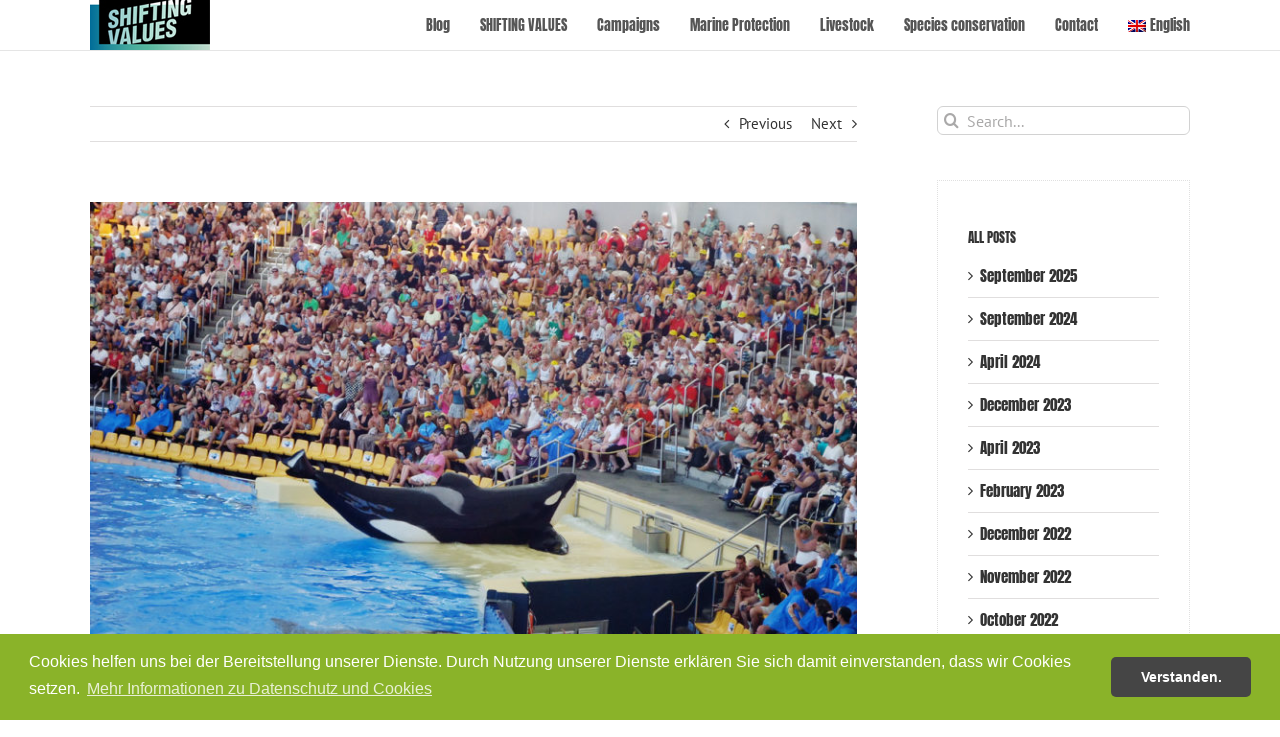

--- FILE ---
content_type: text/html; charset=UTF-8
request_url: https://shiftingvalues.com/2017/01/08/orca-tilikum-dead/?lang=en
body_size: 14708
content:
<!DOCTYPE html><html class="avada-html-layout-wide avada-html-header-position-top" lang="en-US" prefix="og: http://ogp.me/ns# fb: http://ogp.me/ns/fb#"><head><meta http-equiv="X-UA-Compatible" content="IE=edge" /><meta http-equiv="Content-Type" content="text/html; charset=utf-8"/><meta name="viewport" content="width=device-width, initial-scale=1" /><meta name='robots' content='index, follow, max-image-preview:large, max-snippet:-1, max-video-preview:-1' /><link rel="alternate" hreflang="de" href="https://shiftingvalues.com/2017/01/07/orca-tilikum-gestorben/" /><link rel="alternate" hreflang="en" href="https://shiftingvalues.com/2017/01/08/orca-tilikum-dead/?lang=en" /><title>Orca „Tilikum“ dead &#8226; SHIFTING VALUES</title><link rel="canonical" href="https://shiftingvalues.com/2017/01/08/orca-tilikum-dead/?lang=en" /><meta property="og:locale" content="en_US" /><meta property="og:type" content="article" /><meta property="og:title" content="Orca „Tilikum“ dead &#8226; SHIFTING VALUES" /><meta property="og:description" content="On Friday, January 6th, 2017, “Tilikum”, a male orca kept in captivity by SeaWorld, passed away. Over the years, he had been involved in three [&hellip;]" /><meta property="og:url" content="https://shiftingvalues.com/2017/01/08/orca-tilikum-dead/?lang=en" /><meta property="og:site_name" content="SHIFTING VALUES" /><meta property="article:publisher" content="https://www.facebook.com/ShiftingValues/" /><meta property="article:published_time" content="2017-01-08T11:29:27+00:00" /><meta property="article:modified_time" content="2018-04-15T10:31:05+00:00" /><meta property="og:image" content="https://shiftingvalues.com/wp-content/uploads/2018/03/BLACKFISH_3.jpg" /><meta property="og:image:width" content="1000" /><meta property="og:image:height" content="662" /><meta property="og:image:type" content="image/jpeg" /><meta name="author" content="web2133" /><meta name="twitter:card" content="summary_large_image" /><meta name="twitter:creator" content="@ShiftingValues" /><meta name="twitter:site" content="@ShiftingValues" /><meta name="twitter:label1" content="Written by" /><meta name="twitter:data1" content="web2133" /><meta name="twitter:label2" content="Est. reading time" /><meta name="twitter:data2" content="1 minute" /> <script type="application/ld+json" class="yoast-schema-graph">{"@context":"https://schema.org","@graph":[{"@type":"Article","@id":"https://shiftingvalues.com/2017/01/08/orca-tilikum-dead/?lang=en#article","isPartOf":{"@id":"https://shiftingvalues.com/2017/01/08/orca-tilikum-dead/?lang=en"},"author":{"name":"web2133","@id":"https://shiftingvalues.com/#/schema/person/6ca79cd7a9a86fd6406baac14290e2e3"},"headline":"Orca „Tilikum“ dead","datePublished":"2017-01-08T11:29:27+00:00","dateModified":"2018-04-15T10:31:05+00:00","mainEntityOfPage":{"@id":"https://shiftingvalues.com/2017/01/08/orca-tilikum-dead/?lang=en"},"wordCount":197,"commentCount":0,"publisher":{"@id":"https://shiftingvalues.com/#organization"},"image":{"@id":"https://shiftingvalues.com/2017/01/08/orca-tilikum-dead/?lang=en#primaryimage"},"thumbnailUrl":"https://shiftingvalues.com/wp-content/uploads/2018/03/BLACKFISH_3.jpg","inLanguage":"en-US","potentialAction":[{"@type":"CommentAction","name":"Comment","target":["https://shiftingvalues.com/2017/01/08/orca-tilikum-dead/?lang=en#respond"]}]},{"@type":"WebPage","@id":"https://shiftingvalues.com/2017/01/08/orca-tilikum-dead/?lang=en","url":"https://shiftingvalues.com/2017/01/08/orca-tilikum-dead/?lang=en","name":"Orca „Tilikum“ dead &#8226; SHIFTING VALUES","isPartOf":{"@id":"https://shiftingvalues.com/#website"},"primaryImageOfPage":{"@id":"https://shiftingvalues.com/2017/01/08/orca-tilikum-dead/?lang=en#primaryimage"},"image":{"@id":"https://shiftingvalues.com/2017/01/08/orca-tilikum-dead/?lang=en#primaryimage"},"thumbnailUrl":"https://shiftingvalues.com/wp-content/uploads/2018/03/BLACKFISH_3.jpg","datePublished":"2017-01-08T11:29:27+00:00","dateModified":"2018-04-15T10:31:05+00:00","breadcrumb":{"@id":"https://shiftingvalues.com/2017/01/08/orca-tilikum-dead/?lang=en#breadcrumb"},"inLanguage":"en-US","potentialAction":[{"@type":"ReadAction","target":["https://shiftingvalues.com/2017/01/08/orca-tilikum-dead/?lang=en"]}]},{"@type":"ImageObject","inLanguage":"en-US","@id":"https://shiftingvalues.com/2017/01/08/orca-tilikum-dead/?lang=en#primaryimage","url":"https://shiftingvalues.com/wp-content/uploads/2018/03/BLACKFISH_3.jpg","contentUrl":"https://shiftingvalues.com/wp-content/uploads/2018/03/BLACKFISH_3.jpg","width":1000,"height":662},{"@type":"BreadcrumbList","@id":"https://shiftingvalues.com/2017/01/08/orca-tilikum-dead/?lang=en#breadcrumb","itemListElement":[{"@type":"ListItem","position":1,"name":"Startseite","item":"https://shiftingvalues.com/?lang=en"},{"@type":"ListItem","position":2,"name":"Orca „Tilikum“ dead"}]},{"@type":"WebSite","@id":"https://shiftingvalues.com/#website","url":"https://shiftingvalues.com/","name":"SHIFTING VALUES","description":"Nicolas Entrup","publisher":{"@id":"https://shiftingvalues.com/#organization"},"potentialAction":[{"@type":"SearchAction","target":{"@type":"EntryPoint","urlTemplate":"https://shiftingvalues.com/?s={search_term_string}"},"query-input":{"@type":"PropertyValueSpecification","valueRequired":true,"valueName":"search_term_string"}}],"inLanguage":"en-US"},{"@type":"Organization","@id":"https://shiftingvalues.com/#organization","name":"Shifting Values e.U.","url":"https://shiftingvalues.com/","logo":{"@type":"ImageObject","inLanguage":"en-US","@id":"https://shiftingvalues.com/#/schema/logo/image/","url":"https://shiftingvalues.com/wp-content/uploads/2018/02/logo84.jpg","contentUrl":"https://shiftingvalues.com/wp-content/uploads/2018/02/logo84.jpg","width":202,"height":84,"caption":"Shifting Values e.U."},"image":{"@id":"https://shiftingvalues.com/#/schema/logo/image/"},"sameAs":["https://www.facebook.com/ShiftingValues/","https://x.com/ShiftingValues"]},{"@type":"Person","@id":"https://shiftingvalues.com/#/schema/person/6ca79cd7a9a86fd6406baac14290e2e3","name":"web2133"}]}</script> <link rel="alternate" type="application/rss+xml" title="SHIFTING VALUES &raquo; Feed" href="https://shiftingvalues.com/feed/?lang=en" /><link rel="alternate" type="application/rss+xml" title="SHIFTING VALUES &raquo; Comments Feed" href="https://shiftingvalues.com/comments/feed/?lang=en" /><link rel="alternate" type="application/rss+xml" title="SHIFTING VALUES &raquo; Orca „Tilikum“ dead Comments Feed" href="https://shiftingvalues.com/2017/01/08/orca-tilikum-dead/feed/?lang=en" /><link rel="alternate" title="oEmbed (JSON)" type="application/json+oembed" href="https://shiftingvalues.com/wp-json/oembed/1.0/embed?url=https%3A%2F%2Fshiftingvalues.com%2F2017%2F01%2F08%2Forca-tilikum-dead%2F%3Flang%3Den" /><link rel="alternate" title="oEmbed (XML)" type="text/xml+oembed" href="https://shiftingvalues.com/wp-json/oembed/1.0/embed?url=https%3A%2F%2Fshiftingvalues.com%2F2017%2F01%2F08%2Forca-tilikum-dead%2F%3Flang%3Den&#038;format=xml" /><meta property="og:title" content="Orca „Tilikum“ dead"/><meta property="og:type" content="article"/><meta property="og:url" content="https://shiftingvalues.com/2017/01/08/orca-tilikum-dead/?lang=en"/><meta property="og:site_name" content="SHIFTING VALUES"/><meta property="og:description" content="On Friday, January 6th, 2017, “Tilikum”, a male orca kept in captivity by SeaWorld, passed away. Over the years, he had been involved in three incidents that claimed human lives.  The cause of his death has not been established yet. Tilikum had been taken from the wild in Icelandic waters in 1983 and ever since –"/><meta property="og:image" content="https://shiftingvalues.com/wp-content/uploads/2018/03/BLACKFISH_3.jpg"/><style id='wp-img-auto-sizes-contain-inline-css' type='text/css'>img:is([sizes=auto i],[sizes^="auto," i]){contain-intrinsic-size:3000px 1500px}
/*# sourceURL=wp-img-auto-sizes-contain-inline-css */</style><style id='wp-emoji-styles-inline-css' type='text/css'>img.wp-smiley, img.emoji {
		display: inline !important;
		border: none !important;
		box-shadow: none !important;
		height: 1em !important;
		width: 1em !important;
		margin: 0 0.07em !important;
		vertical-align: -0.1em !important;
		background: none !important;
		padding: 0 !important;
	}
/*# sourceURL=wp-emoji-styles-inline-css */</style><style id='classic-theme-styles-inline-css' type='text/css'>/*! This file is auto-generated */
.wp-block-button__link{color:#fff;background-color:#32373c;border-radius:9999px;box-shadow:none;text-decoration:none;padding:calc(.667em + 2px) calc(1.333em + 2px);font-size:1.125em}.wp-block-file__button{background:#32373c;color:#fff;text-decoration:none}
/*# sourceURL=/wp-includes/css/classic-themes.min.css */</style><link rel='stylesheet' id='wpml-menu-item-0-css' href='https://shiftingvalues.com/wp-content/cache/autoptimize/css/autoptimize_single_622aff7c3e7445f19bbbeb6374341688.css?ver=1' type='text/css' media='all' /><link rel='stylesheet' id='cms-navigation-style-base-css' href='https://shiftingvalues.com/wp-content/cache/autoptimize/css/autoptimize_single_7e1007fa3b22a2dd6d76e09093990e56.css?ver=1.5.2' type='text/css' media='screen' /><link rel='stylesheet' id='cms-navigation-style-css' href='https://shiftingvalues.com/wp-content/cache/autoptimize/css/autoptimize_single_bead30b2dc0d930e1790c7346a37e1d6.css?ver=1.5.2' type='text/css' media='screen' /><link rel='stylesheet' id='fusion-dynamic-css-css' href='https://shiftingvalues.com/wp-content/uploads/fusion-styles/799243eaedbc8cc35e3a496834cfb3a6.min.css?ver=3.4.2' type='text/css' media='all' /> <script type="text/javascript" src="https://shiftingvalues.com/wp-includes/js/jquery/jquery.min.js?ver=3.7.1" id="jquery-core-js"></script> <script type="text/javascript" src="https://shiftingvalues.com/wp-includes/js/jquery/jquery-migrate.min.js?ver=3.4.1" id="jquery-migrate-js"></script> <script type="text/javascript" src="https://shiftingvalues.com/wp-content/cache/autoptimize/js/autoptimize_single_ad10cd46a043368685a36a611490d08e.js?ver=4.3.10" id="jquery.cookie-js"></script> <script type="text/javascript" id="wpml-cookie-js-extra">var wpml_cookies = {"wp-wpml_current_language":{"value":"en","expires":1,"path":"/"}};
var wpml_cookies = {"wp-wpml_current_language":{"value":"en","expires":1,"path":"/"}};
//# sourceURL=wpml-cookie-js-extra</script> <script type="text/javascript" src="https://shiftingvalues.com/wp-content/cache/autoptimize/js/autoptimize_single_fdd67d0316e33e8f57f8e3cbeaf5b490.js?ver=4.3.10" id="wpml-cookie-js"></script> <link rel="https://api.w.org/" href="https://shiftingvalues.com/wp-json/" /><link rel="alternate" title="JSON" type="application/json" href="https://shiftingvalues.com/wp-json/wp/v2/posts/1431" /><link rel="EditURI" type="application/rsd+xml" title="RSD" href="https://shiftingvalues.com/xmlrpc.php?rsd" /><meta name="generator" content="WordPress 6.9" /><link rel='shortlink' href='https://shiftingvalues.com/?p=1431&#038;lang=en' /><meta name="generator" content="WPML ver:4.3.10 stt:1,3;" />  <script async src="https://www.googletagmanager.com/gtag/js?id=UA-64640594-1"></script> <script>window.dataLayer = window.dataLayer || [];
  function gtag(){dataLayer.push(arguments);}
  gtag('js', new Date());

  gtag('config', 'UA-64640594-1', { 'anonymize_ip': true });</script> <link rel="stylesheet" type="text/css" href="//cdnjs.cloudflare.com/ajax/libs/cookieconsent2/3.0.3/cookieconsent.min.css" /> <script src="//cdnjs.cloudflare.com/ajax/libs/cookieconsent2/3.0.3/cookieconsent.min.js"></script> <script>window.addEventListener("load", function(){
window.cookieconsent.initialise({
  "palette": {
    "popup": {
      "background": "#8ab329",
      "text": "#ffffff"
    },
    "button": {
      "background": "#454545"
    }
  },
  "theme": "classic",
  "content": {
    "message": "Cookies helfen uns bei der Bereitstellung unserer Dienste. Durch Nutzung unserer Dienste erklären Sie sich damit einverstanden, dass wir Cookies setzen.",
    "dismiss": "Verstanden.",
    "link": "Mehr Informationen zu Datenschutz und Cookies",
    "href": "https://www.shiftingvalues.com/datenschutz"
  }
})});</script><style type="text/css" id="css-fb-visibility">@media screen and (max-width: 640px){.fusion-no-small-visibility{display:none !important;}body:not(.fusion-builder-ui-wireframe) .sm-text-align-center{text-align:center !important;}body:not(.fusion-builder-ui-wireframe) .sm-text-align-left{text-align:left !important;}body:not(.fusion-builder-ui-wireframe) .sm-text-align-right{text-align:right !important;}body:not(.fusion-builder-ui-wireframe) .sm-mx-auto{margin-left:auto !important;margin-right:auto !important;}body:not(.fusion-builder-ui-wireframe) .sm-ml-auto{margin-left:auto !important;}body:not(.fusion-builder-ui-wireframe) .sm-mr-auto{margin-right:auto !important;}body:not(.fusion-builder-ui-wireframe) .fusion-absolute-position-small{position:absolute;top:auto;width:100%;}}@media screen and (min-width: 641px) and (max-width: 1024px){.fusion-no-medium-visibility{display:none !important;}body:not(.fusion-builder-ui-wireframe) .md-text-align-center{text-align:center !important;}body:not(.fusion-builder-ui-wireframe) .md-text-align-left{text-align:left !important;}body:not(.fusion-builder-ui-wireframe) .md-text-align-right{text-align:right !important;}body:not(.fusion-builder-ui-wireframe) .md-mx-auto{margin-left:auto !important;margin-right:auto !important;}body:not(.fusion-builder-ui-wireframe) .md-ml-auto{margin-left:auto !important;}body:not(.fusion-builder-ui-wireframe) .md-mr-auto{margin-right:auto !important;}body:not(.fusion-builder-ui-wireframe) .fusion-absolute-position-medium{position:absolute;top:auto;width:100%;}}@media screen and (min-width: 1025px){.fusion-no-large-visibility{display:none !important;}body:not(.fusion-builder-ui-wireframe) .lg-text-align-center{text-align:center !important;}body:not(.fusion-builder-ui-wireframe) .lg-text-align-left{text-align:left !important;}body:not(.fusion-builder-ui-wireframe) .lg-text-align-right{text-align:right !important;}body:not(.fusion-builder-ui-wireframe) .lg-mx-auto{margin-left:auto !important;margin-right:auto !important;}body:not(.fusion-builder-ui-wireframe) .lg-ml-auto{margin-left:auto !important;}body:not(.fusion-builder-ui-wireframe) .lg-mr-auto{margin-right:auto !important;}body:not(.fusion-builder-ui-wireframe) .fusion-absolute-position-large{position:absolute;top:auto;width:100%;}}</style> <script type="text/javascript">var doc = document.documentElement;
			doc.setAttribute( 'data-useragent', navigator.userAgent );</script> <style id='global-styles-inline-css' type='text/css'>:root{--wp--preset--aspect-ratio--square: 1;--wp--preset--aspect-ratio--4-3: 4/3;--wp--preset--aspect-ratio--3-4: 3/4;--wp--preset--aspect-ratio--3-2: 3/2;--wp--preset--aspect-ratio--2-3: 2/3;--wp--preset--aspect-ratio--16-9: 16/9;--wp--preset--aspect-ratio--9-16: 9/16;--wp--preset--color--black: #000000;--wp--preset--color--cyan-bluish-gray: #abb8c3;--wp--preset--color--white: #ffffff;--wp--preset--color--pale-pink: #f78da7;--wp--preset--color--vivid-red: #cf2e2e;--wp--preset--color--luminous-vivid-orange: #ff6900;--wp--preset--color--luminous-vivid-amber: #fcb900;--wp--preset--color--light-green-cyan: #7bdcb5;--wp--preset--color--vivid-green-cyan: #00d084;--wp--preset--color--pale-cyan-blue: #8ed1fc;--wp--preset--color--vivid-cyan-blue: #0693e3;--wp--preset--color--vivid-purple: #9b51e0;--wp--preset--gradient--vivid-cyan-blue-to-vivid-purple: linear-gradient(135deg,rgb(6,147,227) 0%,rgb(155,81,224) 100%);--wp--preset--gradient--light-green-cyan-to-vivid-green-cyan: linear-gradient(135deg,rgb(122,220,180) 0%,rgb(0,208,130) 100%);--wp--preset--gradient--luminous-vivid-amber-to-luminous-vivid-orange: linear-gradient(135deg,rgb(252,185,0) 0%,rgb(255,105,0) 100%);--wp--preset--gradient--luminous-vivid-orange-to-vivid-red: linear-gradient(135deg,rgb(255,105,0) 0%,rgb(207,46,46) 100%);--wp--preset--gradient--very-light-gray-to-cyan-bluish-gray: linear-gradient(135deg,rgb(238,238,238) 0%,rgb(169,184,195) 100%);--wp--preset--gradient--cool-to-warm-spectrum: linear-gradient(135deg,rgb(74,234,220) 0%,rgb(151,120,209) 20%,rgb(207,42,186) 40%,rgb(238,44,130) 60%,rgb(251,105,98) 80%,rgb(254,248,76) 100%);--wp--preset--gradient--blush-light-purple: linear-gradient(135deg,rgb(255,206,236) 0%,rgb(152,150,240) 100%);--wp--preset--gradient--blush-bordeaux: linear-gradient(135deg,rgb(254,205,165) 0%,rgb(254,45,45) 50%,rgb(107,0,62) 100%);--wp--preset--gradient--luminous-dusk: linear-gradient(135deg,rgb(255,203,112) 0%,rgb(199,81,192) 50%,rgb(65,88,208) 100%);--wp--preset--gradient--pale-ocean: linear-gradient(135deg,rgb(255,245,203) 0%,rgb(182,227,212) 50%,rgb(51,167,181) 100%);--wp--preset--gradient--electric-grass: linear-gradient(135deg,rgb(202,248,128) 0%,rgb(113,206,126) 100%);--wp--preset--gradient--midnight: linear-gradient(135deg,rgb(2,3,129) 0%,rgb(40,116,252) 100%);--wp--preset--font-size--small: 11.25px;--wp--preset--font-size--medium: 20px;--wp--preset--font-size--large: 22.5px;--wp--preset--font-size--x-large: 42px;--wp--preset--font-size--normal: 15px;--wp--preset--font-size--xlarge: 30px;--wp--preset--font-size--huge: 45px;--wp--preset--spacing--20: 0.44rem;--wp--preset--spacing--30: 0.67rem;--wp--preset--spacing--40: 1rem;--wp--preset--spacing--50: 1.5rem;--wp--preset--spacing--60: 2.25rem;--wp--preset--spacing--70: 3.38rem;--wp--preset--spacing--80: 5.06rem;--wp--preset--shadow--natural: 6px 6px 9px rgba(0, 0, 0, 0.2);--wp--preset--shadow--deep: 12px 12px 50px rgba(0, 0, 0, 0.4);--wp--preset--shadow--sharp: 6px 6px 0px rgba(0, 0, 0, 0.2);--wp--preset--shadow--outlined: 6px 6px 0px -3px rgb(255, 255, 255), 6px 6px rgb(0, 0, 0);--wp--preset--shadow--crisp: 6px 6px 0px rgb(0, 0, 0);}:where(.is-layout-flex){gap: 0.5em;}:where(.is-layout-grid){gap: 0.5em;}body .is-layout-flex{display: flex;}.is-layout-flex{flex-wrap: wrap;align-items: center;}.is-layout-flex > :is(*, div){margin: 0;}body .is-layout-grid{display: grid;}.is-layout-grid > :is(*, div){margin: 0;}:where(.wp-block-columns.is-layout-flex){gap: 2em;}:where(.wp-block-columns.is-layout-grid){gap: 2em;}:where(.wp-block-post-template.is-layout-flex){gap: 1.25em;}:where(.wp-block-post-template.is-layout-grid){gap: 1.25em;}.has-black-color{color: var(--wp--preset--color--black) !important;}.has-cyan-bluish-gray-color{color: var(--wp--preset--color--cyan-bluish-gray) !important;}.has-white-color{color: var(--wp--preset--color--white) !important;}.has-pale-pink-color{color: var(--wp--preset--color--pale-pink) !important;}.has-vivid-red-color{color: var(--wp--preset--color--vivid-red) !important;}.has-luminous-vivid-orange-color{color: var(--wp--preset--color--luminous-vivid-orange) !important;}.has-luminous-vivid-amber-color{color: var(--wp--preset--color--luminous-vivid-amber) !important;}.has-light-green-cyan-color{color: var(--wp--preset--color--light-green-cyan) !important;}.has-vivid-green-cyan-color{color: var(--wp--preset--color--vivid-green-cyan) !important;}.has-pale-cyan-blue-color{color: var(--wp--preset--color--pale-cyan-blue) !important;}.has-vivid-cyan-blue-color{color: var(--wp--preset--color--vivid-cyan-blue) !important;}.has-vivid-purple-color{color: var(--wp--preset--color--vivid-purple) !important;}.has-black-background-color{background-color: var(--wp--preset--color--black) !important;}.has-cyan-bluish-gray-background-color{background-color: var(--wp--preset--color--cyan-bluish-gray) !important;}.has-white-background-color{background-color: var(--wp--preset--color--white) !important;}.has-pale-pink-background-color{background-color: var(--wp--preset--color--pale-pink) !important;}.has-vivid-red-background-color{background-color: var(--wp--preset--color--vivid-red) !important;}.has-luminous-vivid-orange-background-color{background-color: var(--wp--preset--color--luminous-vivid-orange) !important;}.has-luminous-vivid-amber-background-color{background-color: var(--wp--preset--color--luminous-vivid-amber) !important;}.has-light-green-cyan-background-color{background-color: var(--wp--preset--color--light-green-cyan) !important;}.has-vivid-green-cyan-background-color{background-color: var(--wp--preset--color--vivid-green-cyan) !important;}.has-pale-cyan-blue-background-color{background-color: var(--wp--preset--color--pale-cyan-blue) !important;}.has-vivid-cyan-blue-background-color{background-color: var(--wp--preset--color--vivid-cyan-blue) !important;}.has-vivid-purple-background-color{background-color: var(--wp--preset--color--vivid-purple) !important;}.has-black-border-color{border-color: var(--wp--preset--color--black) !important;}.has-cyan-bluish-gray-border-color{border-color: var(--wp--preset--color--cyan-bluish-gray) !important;}.has-white-border-color{border-color: var(--wp--preset--color--white) !important;}.has-pale-pink-border-color{border-color: var(--wp--preset--color--pale-pink) !important;}.has-vivid-red-border-color{border-color: var(--wp--preset--color--vivid-red) !important;}.has-luminous-vivid-orange-border-color{border-color: var(--wp--preset--color--luminous-vivid-orange) !important;}.has-luminous-vivid-amber-border-color{border-color: var(--wp--preset--color--luminous-vivid-amber) !important;}.has-light-green-cyan-border-color{border-color: var(--wp--preset--color--light-green-cyan) !important;}.has-vivid-green-cyan-border-color{border-color: var(--wp--preset--color--vivid-green-cyan) !important;}.has-pale-cyan-blue-border-color{border-color: var(--wp--preset--color--pale-cyan-blue) !important;}.has-vivid-cyan-blue-border-color{border-color: var(--wp--preset--color--vivid-cyan-blue) !important;}.has-vivid-purple-border-color{border-color: var(--wp--preset--color--vivid-purple) !important;}.has-vivid-cyan-blue-to-vivid-purple-gradient-background{background: var(--wp--preset--gradient--vivid-cyan-blue-to-vivid-purple) !important;}.has-light-green-cyan-to-vivid-green-cyan-gradient-background{background: var(--wp--preset--gradient--light-green-cyan-to-vivid-green-cyan) !important;}.has-luminous-vivid-amber-to-luminous-vivid-orange-gradient-background{background: var(--wp--preset--gradient--luminous-vivid-amber-to-luminous-vivid-orange) !important;}.has-luminous-vivid-orange-to-vivid-red-gradient-background{background: var(--wp--preset--gradient--luminous-vivid-orange-to-vivid-red) !important;}.has-very-light-gray-to-cyan-bluish-gray-gradient-background{background: var(--wp--preset--gradient--very-light-gray-to-cyan-bluish-gray) !important;}.has-cool-to-warm-spectrum-gradient-background{background: var(--wp--preset--gradient--cool-to-warm-spectrum) !important;}.has-blush-light-purple-gradient-background{background: var(--wp--preset--gradient--blush-light-purple) !important;}.has-blush-bordeaux-gradient-background{background: var(--wp--preset--gradient--blush-bordeaux) !important;}.has-luminous-dusk-gradient-background{background: var(--wp--preset--gradient--luminous-dusk) !important;}.has-pale-ocean-gradient-background{background: var(--wp--preset--gradient--pale-ocean) !important;}.has-electric-grass-gradient-background{background: var(--wp--preset--gradient--electric-grass) !important;}.has-midnight-gradient-background{background: var(--wp--preset--gradient--midnight) !important;}.has-small-font-size{font-size: var(--wp--preset--font-size--small) !important;}.has-medium-font-size{font-size: var(--wp--preset--font-size--medium) !important;}.has-large-font-size{font-size: var(--wp--preset--font-size--large) !important;}.has-x-large-font-size{font-size: var(--wp--preset--font-size--x-large) !important;}
/*# sourceURL=global-styles-inline-css */</style><link rel='stylesheet' id='wp-block-library-css' href='https://shiftingvalues.com/wp-includes/css/dist/block-library/style.min.css?ver=6.9' type='text/css' media='all' /><style id='wp-block-library-inline-css' type='text/css'>/*wp_block_styles_on_demand_placeholder:697e7fe83f8a8*/
/*# sourceURL=wp-block-library-inline-css */</style><style id='wp-block-library-theme-inline-css' type='text/css'>.wp-block-audio :where(figcaption){color:#555;font-size:13px;text-align:center}.is-dark-theme .wp-block-audio :where(figcaption){color:#ffffffa6}.wp-block-audio{margin:0 0 1em}.wp-block-code{border:1px solid #ccc;border-radius:4px;font-family:Menlo,Consolas,monaco,monospace;padding:.8em 1em}.wp-block-embed :where(figcaption){color:#555;font-size:13px;text-align:center}.is-dark-theme .wp-block-embed :where(figcaption){color:#ffffffa6}.wp-block-embed{margin:0 0 1em}.blocks-gallery-caption{color:#555;font-size:13px;text-align:center}.is-dark-theme .blocks-gallery-caption{color:#ffffffa6}:root :where(.wp-block-image figcaption){color:#555;font-size:13px;text-align:center}.is-dark-theme :root :where(.wp-block-image figcaption){color:#ffffffa6}.wp-block-image{margin:0 0 1em}.wp-block-pullquote{border-bottom:4px solid;border-top:4px solid;color:currentColor;margin-bottom:1.75em}.wp-block-pullquote :where(cite),.wp-block-pullquote :where(footer),.wp-block-pullquote__citation{color:currentColor;font-size:.8125em;font-style:normal;text-transform:uppercase}.wp-block-quote{border-left:.25em solid;margin:0 0 1.75em;padding-left:1em}.wp-block-quote cite,.wp-block-quote footer{color:currentColor;font-size:.8125em;font-style:normal;position:relative}.wp-block-quote:where(.has-text-align-right){border-left:none;border-right:.25em solid;padding-left:0;padding-right:1em}.wp-block-quote:where(.has-text-align-center){border:none;padding-left:0}.wp-block-quote.is-large,.wp-block-quote.is-style-large,.wp-block-quote:where(.is-style-plain){border:none}.wp-block-search .wp-block-search__label{font-weight:700}.wp-block-search__button{border:1px solid #ccc;padding:.375em .625em}:where(.wp-block-group.has-background){padding:1.25em 2.375em}.wp-block-separator.has-css-opacity{opacity:.4}.wp-block-separator{border:none;border-bottom:2px solid;margin-left:auto;margin-right:auto}.wp-block-separator.has-alpha-channel-opacity{opacity:1}.wp-block-separator:not(.is-style-wide):not(.is-style-dots){width:100px}.wp-block-separator.has-background:not(.is-style-dots){border-bottom:none;height:1px}.wp-block-separator.has-background:not(.is-style-wide):not(.is-style-dots){height:2px}.wp-block-table{margin:0 0 1em}.wp-block-table td,.wp-block-table th{word-break:normal}.wp-block-table :where(figcaption){color:#555;font-size:13px;text-align:center}.is-dark-theme .wp-block-table :where(figcaption){color:#ffffffa6}.wp-block-video :where(figcaption){color:#555;font-size:13px;text-align:center}.is-dark-theme .wp-block-video :where(figcaption){color:#ffffffa6}.wp-block-video{margin:0 0 1em}:root :where(.wp-block-template-part.has-background){margin-bottom:0;margin-top:0;padding:1.25em 2.375em}
/*# sourceURL=/wp-includes/css/dist/block-library/theme.min.css */</style></head><body class="wp-singular post-template-default single single-post postid-1431 single-format-standard wp-theme-Avada fusion-image-hovers fusion-pagination-sizing fusion-button_size-large fusion-button_type-flat fusion-button_span-no avada-image-rollover-circle-yes avada-image-rollover-yes avada-image-rollover-direction-left fusion-body ltr fusion-sticky-header no-tablet-sticky-header no-mobile-sticky-header no-mobile-slidingbar no-mobile-totop avada-has-rev-slider-styles fusion-disable-outline fusion-sub-menu-fade mobile-logo-pos-left layout-wide-mode avada-has-boxed-modal-shadow-none layout-scroll-offset-full avada-has-zero-margin-offset-top has-sidebar fusion-top-header menu-text-align-center mobile-menu-design-modern fusion-show-pagination-text fusion-header-layout-v3 avada-responsive avada-footer-fx-none avada-menu-highlight-style-bar fusion-search-form-clean fusion-main-menu-search-overlay fusion-avatar-circle avada-dropdown-styles avada-blog-layout-medium avada-blog-archive-layout-medium avada-header-shadow-no avada-menu-icon-position-left avada-has-megamenu-shadow avada-has-mainmenu-dropdown-divider avada-has-breadcrumb-mobile-hidden avada-has-titlebar-hide avada-has-pagination-padding avada-flyout-menu-direction-fade avada-ec-views-v1" > <a class="skip-link screen-reader-text" href="#content">Skip to content</a><div id="boxed-wrapper"><div class="fusion-sides-frame"></div><div id="wrapper" class="fusion-wrapper"><div id="home" style="position:relative;top:-1px;"></div><header class="fusion-header-wrapper"><div class="fusion-header-v3 fusion-logo-alignment fusion-logo-left fusion-sticky-menu-1 fusion-sticky-logo- fusion-mobile-logo-1  fusion-mobile-menu-design-modern"><div class="fusion-header-sticky-height"></div><div class="fusion-header"><div class="fusion-row"><div class="fusion-logo" data-margin-top="0px" data-margin-bottom="0px" data-margin-left="0px" data-margin-right="0px"> <a class="fusion-logo-link"  href="https://shiftingvalues.com/?lang=en" > <img src="https://shiftingvalues.com/wp-content/uploads/2018/05/logo50.jpg" srcset="https://shiftingvalues.com/wp-content/uploads/2018/05/logo50.jpg 1x" width="120" height="50" alt="SHIFTING VALUES Logo" data-retina_logo_url="" class="fusion-standard-logo" /> <img src="https://shiftingvalues.com/wp-content/uploads/2018/05/logo50.jpg" srcset="https://shiftingvalues.com/wp-content/uploads/2018/05/logo50.jpg 1x" width="120" height="50" alt="SHIFTING VALUES Logo" data-retina_logo_url="" class="fusion-mobile-logo" /> </a></div><nav class="fusion-main-menu" aria-label="Main Menu"><div class="fusion-overlay-search"><form role="search" class="searchform fusion-search-form  fusion-search-form-clean" method="get" action="https://shiftingvalues.com/?lang=en"><div class="fusion-search-form-content"><div class="fusion-search-field search-field"> <label><span class="screen-reader-text">Search for:</span> <input type="search" value="" name="s" class="s" placeholder="Search..." required aria-required="true" aria-label="Search..."/> </label></div><div class="fusion-search-button search-button"> <input type="submit" class="fusion-search-submit searchsubmit" aria-label="Search" value="&#xf002;" /></div></div> <input type='hidden' name='lang' value='en' /></form><div class="fusion-search-spacer"></div><a href="#" role="button" aria-label="Close Search" class="fusion-close-search"></a></div><ul id="menu-hauptnavigation-englisch" class="fusion-menu"><li  id="menu-item-769"  class="menu-item menu-item-type-post_type menu-item-object-page menu-item-home menu-item-769"  data-item-id="769"><a  href="https://shiftingvalues.com/?lang=en" class="fusion-bar-highlight"><span class="menu-text">Blog</span></a></li><li  id="menu-item-1525"  class="menu-item menu-item-type-custom menu-item-object-custom menu-item-has-children menu-item-1525 fusion-dropdown-menu"  data-item-id="1525"><a  href="#" class="fusion-bar-highlight"><span class="menu-text">SHIFTING VALUES</span></a><ul class="sub-menu"><li  id="menu-item-803"  class="menu-item menu-item-type-post_type menu-item-object-page menu-item-803 fusion-dropdown-submenu" ><a  href="https://shiftingvalues.com/ueber-uns/?lang=en" class="fusion-bar-highlight"><span>About us</span></a></li><li  id="menu-item-1579"  class="menu-item menu-item-type-post_type menu-item-object-page menu-item-1579 fusion-dropdown-submenu" ><a  href="https://shiftingvalues.com/unser-team/?lang=en" class="fusion-bar-highlight"><span>Our Team</span></a></li><li  id="menu-item-806"  class="menu-item menu-item-type-post_type menu-item-object-page menu-item-806 fusion-dropdown-submenu" ><a  href="https://shiftingvalues.com/motivation/?lang=en" class="fusion-bar-highlight"><span>Motivation</span></a></li></ul></li><li  id="menu-item-770"  class="menu-item menu-item-type-custom menu-item-object-custom menu-item-has-children menu-item-770 fusion-dropdown-menu"  data-item-id="770"><a  href="#" class="fusion-bar-highlight"><span class="menu-text">Campaigns</span></a><ul class="sub-menu"><li  id="menu-item-1944"  class="menu-item menu-item-type-post_type menu-item-object-page menu-item-1944 fusion-dropdown-submenu" ><a  href="https://shiftingvalues.com/completed-campaigns/?lang=en" class="fusion-bar-highlight"><span>Completed campaigns</span></a></li><li  id="menu-item-1923"  class="menu-item menu-item-type-post_type menu-item-object-page menu-item-1923 fusion-dropdown-submenu" ><a  href="https://shiftingvalues.com/your-campaign/?lang=en" class="fusion-bar-highlight"><span>Your Campaign</span></a></li></ul></li><li  id="menu-item-771"  class="menu-item menu-item-type-custom menu-item-object-custom menu-item-has-children menu-item-771 fusion-dropdown-menu"  data-item-id="771"><a  href="#" class="fusion-bar-highlight"><span class="menu-text">Marine Protection</span></a><ul class="sub-menu"><li  id="menu-item-1831"  class="menu-item menu-item-type-post_type menu-item-object-page menu-item-1831 fusion-dropdown-submenu" ><a  href="https://shiftingvalues.com/gemeinsame-initiativen/?lang=en" class="fusion-bar-highlight"><span>OceanCare</span></a></li><li  id="menu-item-1811"  class="menu-item menu-item-type-post_type menu-item-object-page menu-item-1811 fusion-dropdown-submenu" ><a  href="https://shiftingvalues.com/noise/?lang=en" class="fusion-bar-highlight"><span>Noise</span></a></li><li  id="menu-item-1822"  class="menu-item menu-item-type-post_type menu-item-object-page menu-item-1822 fusion-dropdown-submenu" ><a  href="https://shiftingvalues.com/whaling/?lang=en" class="fusion-bar-highlight"><span>Whaling</span></a></li></ul></li><li  id="menu-item-1921"  class="menu-item menu-item-type-post_type menu-item-object-page menu-item-1921"  data-item-id="1921"><a  href="https://shiftingvalues.com/nutztiere/?lang=en" class="fusion-bar-highlight"><span class="menu-text">Livestock</span></a></li><li  id="menu-item-1531"  class="menu-item menu-item-type-post_type menu-item-object-page menu-item-1531"  data-item-id="1531"><a  href="https://shiftingvalues.com/species-conservation/?lang=en" class="fusion-bar-highlight"><span class="menu-text">Species conservation</span></a></li><li  id="menu-item-812"  class="menu-item menu-item-type-post_type menu-item-object-page menu-item-812"  data-item-id="812"><a  href="https://shiftingvalues.com/kontakt/?lang=en" class="fusion-bar-highlight"><span class="menu-text">Contact</span></a></li><li  id="menu-item-wpml-ls-13-en"  class="menu-item wpml-ls-slot-13 wpml-ls-item wpml-ls-item-en wpml-ls-current-language wpml-ls-menu-item wpml-ls-last-item menu-item-type-wpml_ls_menu_item menu-item-object-wpml_ls_menu_item menu-item-has-children menu-item-wpml-ls-13-en fusion-dropdown-menu"  data-classes="menu-item" data-item-id="wpml-ls-13-en"><a  title="English" href="https://shiftingvalues.com/2017/01/08/orca-tilikum-dead/?lang=en" class="fusion-bar-highlight"><span class="menu-text"><img class="wpml-ls-flag" src="https://shiftingvalues.com/wp-content/plugins/sitepress-multilingual-cms/res/flags/en.png" alt=""><span class="wpml-ls-native" lang="en">English</span></span></a><ul class="sub-menu"><li  id="menu-item-wpml-ls-13-de"  class="menu-item wpml-ls-slot-13 wpml-ls-item wpml-ls-item-de wpml-ls-menu-item wpml-ls-first-item menu-item-type-wpml_ls_menu_item menu-item-object-wpml_ls_menu_item menu-item-wpml-ls-13-de fusion-dropdown-submenu"  data-classes="menu-item"><a  title="Deutsch" href="https://shiftingvalues.com/2017/01/07/orca-tilikum-gestorben/" class="fusion-bar-highlight"><span><img class="wpml-ls-flag" src="https://shiftingvalues.com/wp-content/plugins/sitepress-multilingual-cms/res/flags/de.png" alt=""><span class="wpml-ls-native" lang="de">Deutsch</span></span></a></li></ul></li></ul></nav><nav class="fusion-main-menu fusion-sticky-menu" aria-label="Main Menu Sticky"><div class="fusion-overlay-search"><form role="search" class="searchform fusion-search-form  fusion-search-form-clean" method="get" action="https://shiftingvalues.com/?lang=en"><div class="fusion-search-form-content"><div class="fusion-search-field search-field"> <label><span class="screen-reader-text">Search for:</span> <input type="search" value="" name="s" class="s" placeholder="Search..." required aria-required="true" aria-label="Search..."/> </label></div><div class="fusion-search-button search-button"> <input type="submit" class="fusion-search-submit searchsubmit" aria-label="Search" value="&#xf002;" /></div></div> <input type='hidden' name='lang' value='en' /></form><div class="fusion-search-spacer"></div><a href="#" role="button" aria-label="Close Search" class="fusion-close-search"></a></div><ul id="menu-hauptnavigation-englisch-1" class="fusion-menu"><li   class="menu-item menu-item-type-post_type menu-item-object-page menu-item-home menu-item-769"  data-item-id="769"><a  href="https://shiftingvalues.com/?lang=en" class="fusion-bar-highlight"><span class="menu-text">Blog</span></a></li><li   class="menu-item menu-item-type-custom menu-item-object-custom menu-item-has-children menu-item-1525 fusion-dropdown-menu"  data-item-id="1525"><a  href="#" class="fusion-bar-highlight"><span class="menu-text">SHIFTING VALUES</span></a><ul class="sub-menu"><li   class="menu-item menu-item-type-post_type menu-item-object-page menu-item-803 fusion-dropdown-submenu" ><a  href="https://shiftingvalues.com/ueber-uns/?lang=en" class="fusion-bar-highlight"><span>About us</span></a></li><li   class="menu-item menu-item-type-post_type menu-item-object-page menu-item-1579 fusion-dropdown-submenu" ><a  href="https://shiftingvalues.com/unser-team/?lang=en" class="fusion-bar-highlight"><span>Our Team</span></a></li><li   class="menu-item menu-item-type-post_type menu-item-object-page menu-item-806 fusion-dropdown-submenu" ><a  href="https://shiftingvalues.com/motivation/?lang=en" class="fusion-bar-highlight"><span>Motivation</span></a></li></ul></li><li   class="menu-item menu-item-type-custom menu-item-object-custom menu-item-has-children menu-item-770 fusion-dropdown-menu"  data-item-id="770"><a  href="#" class="fusion-bar-highlight"><span class="menu-text">Campaigns</span></a><ul class="sub-menu"><li   class="menu-item menu-item-type-post_type menu-item-object-page menu-item-1944 fusion-dropdown-submenu" ><a  href="https://shiftingvalues.com/completed-campaigns/?lang=en" class="fusion-bar-highlight"><span>Completed campaigns</span></a></li><li   class="menu-item menu-item-type-post_type menu-item-object-page menu-item-1923 fusion-dropdown-submenu" ><a  href="https://shiftingvalues.com/your-campaign/?lang=en" class="fusion-bar-highlight"><span>Your Campaign</span></a></li></ul></li><li   class="menu-item menu-item-type-custom menu-item-object-custom menu-item-has-children menu-item-771 fusion-dropdown-menu"  data-item-id="771"><a  href="#" class="fusion-bar-highlight"><span class="menu-text">Marine Protection</span></a><ul class="sub-menu"><li   class="menu-item menu-item-type-post_type menu-item-object-page menu-item-1831 fusion-dropdown-submenu" ><a  href="https://shiftingvalues.com/gemeinsame-initiativen/?lang=en" class="fusion-bar-highlight"><span>OceanCare</span></a></li><li   class="menu-item menu-item-type-post_type menu-item-object-page menu-item-1811 fusion-dropdown-submenu" ><a  href="https://shiftingvalues.com/noise/?lang=en" class="fusion-bar-highlight"><span>Noise</span></a></li><li   class="menu-item menu-item-type-post_type menu-item-object-page menu-item-1822 fusion-dropdown-submenu" ><a  href="https://shiftingvalues.com/whaling/?lang=en" class="fusion-bar-highlight"><span>Whaling</span></a></li></ul></li><li   class="menu-item menu-item-type-post_type menu-item-object-page menu-item-1921"  data-item-id="1921"><a  href="https://shiftingvalues.com/nutztiere/?lang=en" class="fusion-bar-highlight"><span class="menu-text">Livestock</span></a></li><li   class="menu-item menu-item-type-post_type menu-item-object-page menu-item-1531"  data-item-id="1531"><a  href="https://shiftingvalues.com/species-conservation/?lang=en" class="fusion-bar-highlight"><span class="menu-text">Species conservation</span></a></li><li   class="menu-item menu-item-type-post_type menu-item-object-page menu-item-812"  data-item-id="812"><a  href="https://shiftingvalues.com/kontakt/?lang=en" class="fusion-bar-highlight"><span class="menu-text">Contact</span></a></li><li   class="menu-item wpml-ls-slot-13 wpml-ls-item wpml-ls-item-en wpml-ls-current-language wpml-ls-menu-item wpml-ls-last-item menu-item-type-wpml_ls_menu_item menu-item-object-wpml_ls_menu_item menu-item-has-children menu-item-wpml-ls-13-en fusion-dropdown-menu"  data-classes="menu-item" data-item-id="wpml-ls-13-en"><a  title="English" href="https://shiftingvalues.com/2017/01/08/orca-tilikum-dead/?lang=en" class="fusion-bar-highlight"><span class="menu-text"><img class="wpml-ls-flag" src="https://shiftingvalues.com/wp-content/plugins/sitepress-multilingual-cms/res/flags/en.png" alt=""><span class="wpml-ls-native" lang="en">English</span></span></a><ul class="sub-menu"><li   class="menu-item wpml-ls-slot-13 wpml-ls-item wpml-ls-item-de wpml-ls-menu-item wpml-ls-first-item menu-item-type-wpml_ls_menu_item menu-item-object-wpml_ls_menu_item menu-item-wpml-ls-13-de fusion-dropdown-submenu"  data-classes="menu-item"><a  title="Deutsch" href="https://shiftingvalues.com/2017/01/07/orca-tilikum-gestorben/" class="fusion-bar-highlight"><span><img class="wpml-ls-flag" src="https://shiftingvalues.com/wp-content/plugins/sitepress-multilingual-cms/res/flags/de.png" alt=""><span class="wpml-ls-native" lang="de">Deutsch</span></span></a></li></ul></li></ul></nav><div class="fusion-mobile-navigation"><ul id="menu-hauptnavigation-englisch-2" class="fusion-mobile-menu"><li   class="menu-item menu-item-type-post_type menu-item-object-page menu-item-home menu-item-769"  data-item-id="769"><a  href="https://shiftingvalues.com/?lang=en" class="fusion-bar-highlight"><span class="menu-text">Blog</span></a></li><li   class="menu-item menu-item-type-custom menu-item-object-custom menu-item-has-children menu-item-1525 fusion-dropdown-menu"  data-item-id="1525"><a  href="#" class="fusion-bar-highlight"><span class="menu-text">SHIFTING VALUES</span></a><ul class="sub-menu"><li   class="menu-item menu-item-type-post_type menu-item-object-page menu-item-803 fusion-dropdown-submenu" ><a  href="https://shiftingvalues.com/ueber-uns/?lang=en" class="fusion-bar-highlight"><span>About us</span></a></li><li   class="menu-item menu-item-type-post_type menu-item-object-page menu-item-1579 fusion-dropdown-submenu" ><a  href="https://shiftingvalues.com/unser-team/?lang=en" class="fusion-bar-highlight"><span>Our Team</span></a></li><li   class="menu-item menu-item-type-post_type menu-item-object-page menu-item-806 fusion-dropdown-submenu" ><a  href="https://shiftingvalues.com/motivation/?lang=en" class="fusion-bar-highlight"><span>Motivation</span></a></li></ul></li><li   class="menu-item menu-item-type-custom menu-item-object-custom menu-item-has-children menu-item-770 fusion-dropdown-menu"  data-item-id="770"><a  href="#" class="fusion-bar-highlight"><span class="menu-text">Campaigns</span></a><ul class="sub-menu"><li   class="menu-item menu-item-type-post_type menu-item-object-page menu-item-1944 fusion-dropdown-submenu" ><a  href="https://shiftingvalues.com/completed-campaigns/?lang=en" class="fusion-bar-highlight"><span>Completed campaigns</span></a></li><li   class="menu-item menu-item-type-post_type menu-item-object-page menu-item-1923 fusion-dropdown-submenu" ><a  href="https://shiftingvalues.com/your-campaign/?lang=en" class="fusion-bar-highlight"><span>Your Campaign</span></a></li></ul></li><li   class="menu-item menu-item-type-custom menu-item-object-custom menu-item-has-children menu-item-771 fusion-dropdown-menu"  data-item-id="771"><a  href="#" class="fusion-bar-highlight"><span class="menu-text">Marine Protection</span></a><ul class="sub-menu"><li   class="menu-item menu-item-type-post_type menu-item-object-page menu-item-1831 fusion-dropdown-submenu" ><a  href="https://shiftingvalues.com/gemeinsame-initiativen/?lang=en" class="fusion-bar-highlight"><span>OceanCare</span></a></li><li   class="menu-item menu-item-type-post_type menu-item-object-page menu-item-1811 fusion-dropdown-submenu" ><a  href="https://shiftingvalues.com/noise/?lang=en" class="fusion-bar-highlight"><span>Noise</span></a></li><li   class="menu-item menu-item-type-post_type menu-item-object-page menu-item-1822 fusion-dropdown-submenu" ><a  href="https://shiftingvalues.com/whaling/?lang=en" class="fusion-bar-highlight"><span>Whaling</span></a></li></ul></li><li   class="menu-item menu-item-type-post_type menu-item-object-page menu-item-1921"  data-item-id="1921"><a  href="https://shiftingvalues.com/nutztiere/?lang=en" class="fusion-bar-highlight"><span class="menu-text">Livestock</span></a></li><li   class="menu-item menu-item-type-post_type menu-item-object-page menu-item-1531"  data-item-id="1531"><a  href="https://shiftingvalues.com/species-conservation/?lang=en" class="fusion-bar-highlight"><span class="menu-text">Species conservation</span></a></li><li   class="menu-item menu-item-type-post_type menu-item-object-page menu-item-812"  data-item-id="812"><a  href="https://shiftingvalues.com/kontakt/?lang=en" class="fusion-bar-highlight"><span class="menu-text">Contact</span></a></li><li   class="menu-item wpml-ls-slot-13 wpml-ls-item wpml-ls-item-en wpml-ls-current-language wpml-ls-menu-item wpml-ls-last-item menu-item-type-wpml_ls_menu_item menu-item-object-wpml_ls_menu_item menu-item-has-children menu-item-wpml-ls-13-en fusion-dropdown-menu"  data-classes="menu-item" data-item-id="wpml-ls-13-en"><a  title="English" href="https://shiftingvalues.com/2017/01/08/orca-tilikum-dead/?lang=en" class="fusion-bar-highlight"><span class="menu-text"><img class="wpml-ls-flag" src="https://shiftingvalues.com/wp-content/plugins/sitepress-multilingual-cms/res/flags/en.png" alt=""><span class="wpml-ls-native" lang="en">English</span></span></a><ul class="sub-menu"><li   class="menu-item wpml-ls-slot-13 wpml-ls-item wpml-ls-item-de wpml-ls-menu-item wpml-ls-first-item menu-item-type-wpml_ls_menu_item menu-item-object-wpml_ls_menu_item menu-item-wpml-ls-13-de fusion-dropdown-submenu"  data-classes="menu-item"><a  title="Deutsch" href="https://shiftingvalues.com/2017/01/07/orca-tilikum-gestorben/" class="fusion-bar-highlight"><span><img class="wpml-ls-flag" src="https://shiftingvalues.com/wp-content/plugins/sitepress-multilingual-cms/res/flags/de.png" alt=""><span class="wpml-ls-native" lang="de">Deutsch</span></span></a></li></ul></li></ul></div><div class="fusion-mobile-menu-icons"> <a href="#" class="fusion-icon awb-icon-bars" aria-label="Toggle mobile menu" aria-expanded="false"></a></div><nav class="fusion-mobile-nav-holder fusion-mobile-menu-text-align-left" aria-label="Main Menu Mobile"></nav><nav class="fusion-mobile-nav-holder fusion-mobile-menu-text-align-left fusion-mobile-sticky-nav-holder" aria-label="Main Menu Mobile Sticky"></nav></div></div></div><div class="fusion-clearfix"></div></header><div id="sliders-container" class="fusion-slider-visibility"></div><main id="main" class="clearfix "><div class="fusion-row" style=""><section id="content" style="float: left;"><div class="single-navigation clearfix"> <a href="https://shiftingvalues.com/2016/11/22/20-years-of-cetacean-conservation-agreement-in-the-mediterranean-and-black-seas/?lang=en" rel="prev">Previous</a> <a href="https://shiftingvalues.com/2017/01/29/homeless-persons-need-you-now/?lang=en" rel="next">Next</a></div><article id="post-1431" class="post post-1431 type-post status-publish format-standard has-post-thumbnail hentry category-uncategorized"><div class="fusion-flexslider flexslider fusion-flexslider-loading post-slideshow fusion-post-slideshow"><ul class="slides"><li> <a href="https://shiftingvalues.com/wp-content/uploads/2018/03/BLACKFISH_3.jpg" data-rel="iLightbox[gallery1431]" title="" data-title="BLACKFISH_3" data-caption="" aria-label="BLACKFISH_3"> <span class="screen-reader-text">View Larger Image</span> <img width="1000" height="662" src="https://shiftingvalues.com/wp-content/uploads/2018/03/BLACKFISH_3.jpg" class="attachment-full size-full wp-post-image" alt="" decoding="async" fetchpriority="high" srcset="https://shiftingvalues.com/wp-content/uploads/2018/03/BLACKFISH_3-200x132.jpg 200w, https://shiftingvalues.com/wp-content/uploads/2018/03/BLACKFISH_3-400x265.jpg 400w, https://shiftingvalues.com/wp-content/uploads/2018/03/BLACKFISH_3-600x397.jpg 600w, https://shiftingvalues.com/wp-content/uploads/2018/03/BLACKFISH_3-800x530.jpg 800w, https://shiftingvalues.com/wp-content/uploads/2018/03/BLACKFISH_3.jpg 1000w" sizes="(max-width: 800px) 100vw, 800px" /> </a></li></ul></div><h1 class="entry-title fusion-post-title">Orca „Tilikum“ dead</h1><div class="post-content"><p>On Friday, January 6th, 2017, “Tilikum”, a male orca kept in captivity by SeaWorld, passed away. Over the years, he had been involved in three incidents that claimed human lives.</p><p>The cause of his death has not been established yet. Tilikum had been taken from the wild in Icelandic waters in 1983 and ever since – for more than 33 years – had been condemned to circle through monotonous concrete tanks, ultimately at SeaWorld in Orlando, Florida. The fate of this male orca was the central theme of the award-winning documentary BLACKFISH, which sparked criticism internationally. Subsequently SeaWorld saw declining numbers of visitors and commercial losses.</p><p>In March 2016, SeaWorld announced to discontinue captive breeding of orcas and to phase out keeping orcas in captivity.</p><p>Nicolas Entrup, founder of Shifting Values, who had the documentary broadcasted in Austria and has been criticising marine mammal captivity, commented on Tilikum’s passing: “Tilikum’s death marks the end of an orca’s sad fate, which, however, also heralded the end of a practice which is behind the times. I hope that SeaWorld and others will actively engage in assessing programmes to prepare the remaining captive orcas for a life in the wild.”</p></div> <span class="vcard rich-snippet-hidden"><span class="fn"><a href="https://shiftingvalues.com/author/web2133/?lang=en" title="Posts by web2133" rel="author">web2133</a></span></span><span class="updated rich-snippet-hidden">2018-04-15T12:31:05+02:00</span><div class="fusion-sharing-box fusion-theme-sharing-box fusion-single-sharing-box"><h4>Share This Story, Choose Your Platform!</h4><div class="fusion-social-networks boxed-icons"><div class="fusion-social-networks-wrapper"><a  class="fusion-social-network-icon fusion-tooltip fusion-facebook awb-icon-facebook" style="color:#ffffff;background-color:#3b5998;border-color:#3b5998;" data-placement="top" data-title="Facebook" data-toggle="tooltip" title="Facebook" href="https://www.facebook.com/sharer.php?u=https%3A%2F%2Fshiftingvalues.com%2F2017%2F01%2F08%2Forca-tilikum-dead%2F%3Flang%3Den&amp;t=Orca%20%E2%80%9ETilikum%E2%80%9C%20dead" target="_blank"><span class="screen-reader-text">Facebook</span></a><a  class="fusion-social-network-icon fusion-tooltip fusion-twitter awb-icon-twitter fusion-last-social-icon" style="color:#ffffff;background-color:#55acee;border-color:#55acee;" data-placement="top" data-title="Twitter" data-toggle="tooltip" title="Twitter" href="https://twitter.com/share?url=https%3A%2F%2Fshiftingvalues.com%2F2017%2F01%2F08%2Forca-tilikum-dead%2F%3Flang%3Den&amp;text=Orca%20%E2%80%9ETilikum%E2%80%9C%20dead" target="_blank" rel="noopener noreferrer"><span class="screen-reader-text">Twitter</span></a><div class="fusion-clearfix"></div></div></div></div><section class="related-posts single-related-posts"><div class="fusion-title fusion-title-size-two sep-double sep-solid" style="margin-top:0px;margin-bottom:31px;"><h2 class="title-heading-left" style="margin:0;"> Related Posts</h2> <span class="awb-title-spacer"></span><div class="title-sep-container"><div class="title-sep sep-double sep-solid"></div></div></div><div class="fusion-carousel" data-imagesize="fixed" data-metacontent="no" data-autoplay="no" data-touchscroll="no" data-columns="5" data-itemmargin="44px" data-itemwidth="180" data-touchscroll="yes" data-scrollitems=""><div class="fusion-carousel-positioner"><ul class="fusion-carousel-holder"><li class="fusion-carousel-item"><div class="fusion-carousel-item-wrapper"><div  class="fusion-image-wrapper fusion-image-size-fixed" aria-haspopup="true"> <img src="https://shiftingvalues.com/wp-content/uploads/2025/09/P-067800_00-02_02-HIGH-263701-500x383.jpg" srcset="https://shiftingvalues.com/wp-content/uploads/2025/09/P-067800_00-02_02-HIGH-263701-500x383.jpg 1x, https://shiftingvalues.com/wp-content/uploads/2025/09/P-067800_00-02_02-HIGH-263701-500x383@2x.jpg 2x" width="500" height="383" alt="OceanCare delivers a petition signed by 114,000 citizens to European Commissioner Kadis" /><div class="fusion-rollover"><div class="fusion-rollover-content"><h4 class="fusion-rollover-title"> <a class="fusion-rollover-title-link" href="https://shiftingvalues.com/2025/09/17/oceancare-delivers-a-petition-signed-by-114000-citizens-to-european-commissioner-kadis/?lang=en"> OceanCare delivers a petition signed by 114,000 citizens to European Commissioner Kadis </a></h4> <a class="fusion-link-wrapper" href="https://shiftingvalues.com/2025/09/17/oceancare-delivers-a-petition-signed-by-114000-citizens-to-european-commissioner-kadis/?lang=en" aria-label="OceanCare delivers a petition signed by 114,000 citizens to European Commissioner Kadis"></a></div></div></div></div></li><li class="fusion-carousel-item"><div class="fusion-carousel-item-wrapper"><div  class="fusion-image-wrapper fusion-image-size-fixed" aria-haspopup="true"> <img src="https://shiftingvalues.com/wp-content/uploads/2024/09/minke-whale-breaching2-500x383.jpg" srcset="https://shiftingvalues.com/wp-content/uploads/2024/09/minke-whale-breaching2-500x383.jpg 1x, https://shiftingvalues.com/wp-content/uploads/2024/09/minke-whale-breaching2-500x383@2x.jpg 2x" width="500" height="383" alt="Tough negotiations: meeting of the Whaling Commission produces mixed results" /><div class="fusion-rollover"><div class="fusion-rollover-content"><h4 class="fusion-rollover-title"> <a class="fusion-rollover-title-link" href="https://shiftingvalues.com/2024/09/27/tough-negotiations-meeting-of-the-whaling-commission-produces-mixed-results/?lang=en"> Tough negotiations: meeting of the Whaling Commission produces mixed results </a></h4> <a class="fusion-link-wrapper" href="https://shiftingvalues.com/2024/09/27/tough-negotiations-meeting-of-the-whaling-commission-produces-mixed-results/?lang=en" aria-label="Tough negotiations: meeting of the Whaling Commission produces mixed results"></a></div></div></div></div></li><li class="fusion-carousel-item"><div class="fusion-carousel-item-wrapper"><div  class="fusion-image-wrapper fusion-image-size-fixed" aria-haspopup="true"> <img src="https://shiftingvalues.com/wp-content/uploads/2024/04/hai-web-500x383.jpg" srcset="https://shiftingvalues.com/wp-content/uploads/2024/04/hai-web-500x383.jpg 1x, https://shiftingvalues.com/wp-content/uploads/2024/04/hai-web-500x383@2x.jpg 2x" width="500" height="383" alt="Austria protects sharks" /><div class="fusion-rollover"><div class="fusion-rollover-content"><h4 class="fusion-rollover-title"> <a class="fusion-rollover-title-link" href="https://shiftingvalues.com/2024/04/22/austria-protects-sharks/?lang=en"> Austria protects sharks </a></h4> <a class="fusion-link-wrapper" href="https://shiftingvalues.com/2024/04/22/austria-protects-sharks/?lang=en" aria-label="Austria protects sharks"></a></div></div></div></div></li><li class="fusion-carousel-item"><div class="fusion-carousel-item-wrapper"><div  class="fusion-image-wrapper fusion-image-size-fixed" aria-haspopup="true"> <img src="https://shiftingvalues.com/wp-content/uploads/2023/12/Bouri_NC_41_DP4_platform_1000px-500x383.jpg" srcset="https://shiftingvalues.com/wp-content/uploads/2023/12/Bouri_NC_41_DP4_platform_1000px-500x383.jpg 1x, https://shiftingvalues.com/wp-content/uploads/2023/12/Bouri_NC_41_DP4_platform_1000px-500x383@2x.jpg 2x" width="500" height="383" alt="OceanCare comments on the results of the Climate Change conference &#8211; COP28" /><div class="fusion-rollover"><div class="fusion-rollover-content"><h4 class="fusion-rollover-title"> <a class="fusion-rollover-title-link" href="https://shiftingvalues.com/2023/12/22/oceancare-comments-on-the-results-of-the-climate-change-conference-cop28/?lang=en"> OceanCare comments on the results of the Climate Change conference &#8211; COP28 </a></h4> <a class="fusion-link-wrapper" href="https://shiftingvalues.com/2023/12/22/oceancare-comments-on-the-results-of-the-climate-change-conference-cop28/?lang=en" aria-label="OceanCare comments on the results of the Climate Change conference &#8211; COP28"></a></div></div></div></div></li><li class="fusion-carousel-item"><div class="fusion-carousel-item-wrapper"><div  class="fusion-image-wrapper fusion-image-size-fixed" aria-haspopup="true"> <img src="https://shiftingvalues.com/wp-content/uploads/2023/04/asphalt-en-500x383.png" srcset="https://shiftingvalues.com/wp-content/uploads/2023/04/asphalt-en-500x383.png 1x, https://shiftingvalues.com/wp-content/uploads/2023/04/asphalt-en-500x383@2x.png 2x" width="500" height="383" alt="Legal Action to Stop Environmental Destruction in Austria" /><div class="fusion-rollover"><div class="fusion-rollover-content"><h4 class="fusion-rollover-title"> <a class="fusion-rollover-title-link" href="https://shiftingvalues.com/2023/04/25/legal-action-to-stop-environmental-destruction-in-austria/?lang=en"> Legal Action to Stop Environmental Destruction in Austria </a></h4> <a class="fusion-link-wrapper" href="https://shiftingvalues.com/2023/04/25/legal-action-to-stop-environmental-destruction-in-austria/?lang=en" aria-label="Legal Action to Stop Environmental Destruction in Austria"></a></div></div></div></div></li></ul><div class="fusion-carousel-nav"> <span class="fusion-nav-prev"></span> <span class="fusion-nav-next"></span></div></div></div></section></article></section><aside id="sidebar" class="sidebar fusion-widget-area fusion-content-widget-area fusion-sidebar-right fusion-blogsidebar fusion-sticky-sidebar" style="float: right;" ><div class="fusion-sidebar-inner-content"><section id="search-2" class="widget widget_search"><form role="search" class="searchform fusion-search-form  fusion-search-form-clean" method="get" action="https://shiftingvalues.com/?lang=en"><div class="fusion-search-form-content"><div class="fusion-search-field search-field"> <label><span class="screen-reader-text">Search for:</span> <input type="search" value="" name="s" class="s" placeholder="Search..." required aria-required="true" aria-label="Search..."/> </label></div><div class="fusion-search-button search-button"> <input type="submit" class="fusion-search-submit searchsubmit" aria-label="Search" value="&#xf002;" /></div></div> <input type='hidden' name='lang' value='en' /></form></section><section id="archives-3" class="widget widget_archive" style="padding: 30px;border-width: 1px;border-style: dotted;border-color: #e0e0e0;"><div class="heading"><h4 class="widget-title">ALL POSTS</h4></div><ul><li><a href='https://shiftingvalues.com/2025/09/?lang=en'>September 2025</a></li><li><a href='https://shiftingvalues.com/2024/09/?lang=en'>September 2024</a></li><li><a href='https://shiftingvalues.com/2024/04/?lang=en'>April 2024</a></li><li><a href='https://shiftingvalues.com/2023/12/?lang=en'>December 2023</a></li><li><a href='https://shiftingvalues.com/2023/04/?lang=en'>April 2023</a></li><li><a href='https://shiftingvalues.com/2023/02/?lang=en'>February 2023</a></li><li><a href='https://shiftingvalues.com/2022/12/?lang=en'>December 2022</a></li><li><a href='https://shiftingvalues.com/2022/11/?lang=en'>November 2022</a></li><li><a href='https://shiftingvalues.com/2022/10/?lang=en'>October 2022</a></li><li><a href='https://shiftingvalues.com/2021/12/?lang=en'>December 2021</a></li><li><a href='https://shiftingvalues.com/2021/11/?lang=en'>November 2021</a></li><li><a href='https://shiftingvalues.com/2021/10/?lang=en'>October 2021</a></li><li><a href='https://shiftingvalues.com/2021/09/?lang=en'>September 2021</a></li><li><a href='https://shiftingvalues.com/2021/06/?lang=en'>June 2021</a></li><li><a href='https://shiftingvalues.com/2021/04/?lang=en'>April 2021</a></li><li><a href='https://shiftingvalues.com/2021/03/?lang=en'>March 2021</a></li><li><a href='https://shiftingvalues.com/2020/10/?lang=en'>October 2020</a></li><li><a href='https://shiftingvalues.com/2020/07/?lang=en'>July 2020</a></li><li><a href='https://shiftingvalues.com/2020/05/?lang=en'>May 2020</a></li><li><a href='https://shiftingvalues.com/2020/04/?lang=en'>April 2020</a></li><li><a href='https://shiftingvalues.com/2020/03/?lang=en'>March 2020</a></li><li><a href='https://shiftingvalues.com/2020/02/?lang=en'>February 2020</a></li><li><a href='https://shiftingvalues.com/2020/01/?lang=en'>January 2020</a></li><li><a href='https://shiftingvalues.com/2019/12/?lang=en'>December 2019</a></li><li><a href='https://shiftingvalues.com/2019/11/?lang=en'>November 2019</a></li><li><a href='https://shiftingvalues.com/2019/10/?lang=en'>October 2019</a></li><li><a href='https://shiftingvalues.com/2019/09/?lang=en'>September 2019</a></li><li><a href='https://shiftingvalues.com/2019/07/?lang=en'>July 2019</a></li><li><a href='https://shiftingvalues.com/2019/06/?lang=en'>June 2019</a></li><li><a href='https://shiftingvalues.com/2019/05/?lang=en'>May 2019</a></li><li><a href='https://shiftingvalues.com/2019/04/?lang=en'>April 2019</a></li><li><a href='https://shiftingvalues.com/2019/03/?lang=en'>March 2019</a></li><li><a href='https://shiftingvalues.com/2019/02/?lang=en'>February 2019</a></li><li><a href='https://shiftingvalues.com/2019/01/?lang=en'>January 2019</a></li><li><a href='https://shiftingvalues.com/2018/12/?lang=en'>December 2018</a></li><li><a href='https://shiftingvalues.com/2018/11/?lang=en'>November 2018</a></li><li><a href='https://shiftingvalues.com/2018/10/?lang=en'>October 2018</a></li><li><a href='https://shiftingvalues.com/2018/09/?lang=en'>September 2018</a></li><li><a href='https://shiftingvalues.com/2018/07/?lang=en'>July 2018</a></li><li><a href='https://shiftingvalues.com/2018/06/?lang=en'>June 2018</a></li><li><a href='https://shiftingvalues.com/2018/05/?lang=en'>May 2018</a></li><li><a href='https://shiftingvalues.com/2018/04/?lang=en'>April 2018</a></li><li><a href='https://shiftingvalues.com/2017/12/?lang=en'>December 2017</a></li><li><a href='https://shiftingvalues.com/2017/11/?lang=en'>November 2017</a></li><li><a href='https://shiftingvalues.com/2017/10/?lang=en'>October 2017</a></li><li><a href='https://shiftingvalues.com/2017/09/?lang=en'>September 2017</a></li><li><a href='https://shiftingvalues.com/2017/06/?lang=en'>June 2017</a></li><li><a href='https://shiftingvalues.com/2017/05/?lang=en'>May 2017</a></li><li><a href='https://shiftingvalues.com/2017/04/?lang=en'>April 2017</a></li><li><a href='https://shiftingvalues.com/2017/03/?lang=en'>March 2017</a></li><li><a href='https://shiftingvalues.com/2017/02/?lang=en'>February 2017</a></li><li><a href='https://shiftingvalues.com/2017/01/?lang=en'>January 2017</a></li><li><a href='https://shiftingvalues.com/2016/11/?lang=en'>November 2016</a></li><li><a href='https://shiftingvalues.com/2016/10/?lang=en'>October 2016</a></li><li><a href='https://shiftingvalues.com/2016/09/?lang=en'>September 2016</a></li><li><a href='https://shiftingvalues.com/2016/08/?lang=en'>August 2016</a></li><li><a href='https://shiftingvalues.com/2016/06/?lang=en'>June 2016</a></li><li><a href='https://shiftingvalues.com/2016/05/?lang=en'>May 2016</a></li><li><a href='https://shiftingvalues.com/2016/04/?lang=en'>April 2016</a></li><li><a href='https://shiftingvalues.com/2016/03/?lang=en'>March 2016</a></li><li><a href='https://shiftingvalues.com/2016/02/?lang=en'>February 2016</a></li><li><a href='https://shiftingvalues.com/2016/01/?lang=en'>January 2016</a></li><li><a href='https://shiftingvalues.com/2015/12/?lang=en'>December 2015</a></li><li><a href='https://shiftingvalues.com/2015/11/?lang=en'>November 2015</a></li><li><a href='https://shiftingvalues.com/2015/09/?lang=en'>September 2015</a></li><li><a href='https://shiftingvalues.com/2015/08/?lang=en'>August 2015</a></li><li><a href='https://shiftingvalues.com/2015/06/?lang=en'>June 2015</a></li><li><a href='https://shiftingvalues.com/2015/05/?lang=en'>May 2015</a></li><li><a href='https://shiftingvalues.com/2015/04/?lang=en'>April 2015</a></li><li><a href='https://shiftingvalues.com/2015/03/?lang=en'>March 2015</a></li><li><a href='https://shiftingvalues.com/2015/02/?lang=en'>February 2015</a></li></ul></section></div></aside></div></main><div class="fusion-footer"><footer class="fusion-footer-widget-area fusion-widget-area"><div class="fusion-row"><div class="fusion-columns fusion-columns-4 fusion-widget-area"><div class="fusion-column col-lg-3 col-md-3 col-sm-3"><section id="text-2" class="fusion-footer-widget-column widget widget_text" style="border-style: solid;border-color:transparent;border-width:0px;"><h4 class="widget-title">ADRESSE</h4><div class="textwidget"><p>SHIFTING VALUES e.U.<br /> Nicolas Entrup<br /> Gersthofer Straße 18 / 2<br /> 1180 Vienna<br /> Austria</p></div><div style="clear:both;"></div></section></div><div class="fusion-column col-lg-3 col-md-3 col-sm-3"><section id="text-3" class="fusion-footer-widget-column widget widget_text" style="border-style: solid;border-color:transparent;border-width:0px;"><h4 class="widget-title">KONTAKT</h4><div class="textwidget"><p><i class="fa fa-phone"></i> + 43 660 2119 963<br /> <i class="fa fa-envelope"></i> <a href="mailto:contact@shiftingvalues.com"> contact@shiftingvalues.com </a></p></div><div style="clear:both;"></div></section></div><div class="fusion-column col-lg-3 col-md-3 col-sm-3"><section id="text-4" class="fusion-footer-widget-column widget widget_text" style="border-style: solid;border-color:transparent;border-width:0px;"><h4 class="widget-title">Impressum &#038; DSGVO</h4><div class="textwidget"><p><a href="https://shiftingvalues.com/impressum/">Impressum</a><br /> <a href="https://shiftingvalues.com/datenschutz/" target="_blank" rel="noopener">Datenschutz</a></p></div><div style="clear:both;"></div></section></div><div class="fusion-column fusion-column-last col-lg-3 col-md-3 col-sm-3"></div><div class="fusion-clearfix"></div></div></div></footer><footer id="footer" class="fusion-footer-copyright-area"><div class="fusion-row"><div class="fusion-copyright-content"><div class="fusion-copyright-notice"><div> COPYRIGHT 2018 - BY NICOLAS ENTRUP & SHIFTING VALUES</div></div><div class="fusion-social-links-footer"><div class="fusion-social-networks"><div class="fusion-social-networks-wrapper"><a  class="fusion-social-network-icon fusion-tooltip fusion-twitter awb-icon-twitter" style="color:#55acee;" data-placement="top" data-title="Twitter" data-toggle="tooltip" title="Twitter" href="https://twitter.com/ShiftingValues" target="_blank" rel="noopener noreferrer"><span class="screen-reader-text">Twitter</span></a><a  class="fusion-social-network-icon fusion-tooltip fusion-facebook awb-icon-facebook" style="color:#3b5998;" data-placement="top" data-title="Facebook" data-toggle="tooltip" title="Facebook" href="https://www.facebook.com/ShiftingValues/" target="_blank" rel="noopener noreferrer"><span class="screen-reader-text">Facebook</span></a></div></div></div></div></div></footer></div><div class="fusion-sliding-bar-wrapper"></div></div></div><div class="fusion-top-frame"></div><div class="fusion-bottom-frame"></div><div class="fusion-boxed-shadow"></div> <a class="fusion-one-page-text-link fusion-page-load-link" tabindex="-1" href="#" aria-hidden="true"></a><div class="avada-footer-scripts"> <script type="speculationrules">{"prefetch":[{"source":"document","where":{"and":[{"href_matches":"/*"},{"not":{"href_matches":["/wp-*.php","/wp-admin/*","/wp-content/uploads/*","/wp-content/*","/wp-content/plugins/*","/wp-content/themes/Avada/*","/*\\?(.+)"]}},{"not":{"selector_matches":"a[rel~=\"nofollow\"]"}},{"not":{"selector_matches":".no-prefetch, .no-prefetch a"}}]},"eagerness":"conservative"}]}</script> <div class="fusion-privacy-bar fusion-privacy-bar-bottom"><div class="fusion-privacy-bar-main"> <span> </span> <a href="#" class="fusion-privacy-bar-acceptance fusion-button fusion-button-default fusion-button-default-size fusion-button-span-no" data-alt-text="Update Settings" data-orig-text=""> </a></div></div> <script type="text/javascript" src="https://shiftingvalues.com/wp-includes/js/comment-reply.min.js?ver=6.9" id="comment-reply-js" async="async" data-wp-strategy="async" fetchpriority="low"></script> <script type="text/javascript" src="https://shiftingvalues.com/wp-content/cache/autoptimize/js/autoptimize_single_6ee34d5acab69cb428cb2d5f4eb00d17.js?ver=2.1.28" id="cssua-js"></script> <script type="text/javascript" id="fusion-animations-js-extra">var fusionAnimationsVars = {"status_css_animations":"desktop"};
//# sourceURL=fusion-animations-js-extra</script> <script type="text/javascript" src="https://shiftingvalues.com/wp-content/cache/autoptimize/js/autoptimize_single_0f12398b3ae5a20cf58d8d1a22f78bda.js?ver=1" id="fusion-animations-js"></script> <script type="text/javascript" src="https://shiftingvalues.com/wp-content/cache/autoptimize/js/autoptimize_single_773db4ca99cae3de730bc2f5cbab76d1.js?ver=5.4.2" id="avada-vertical-menu-widget-js"></script> <script type="text/javascript" src="https://shiftingvalues.com/wp-content/cache/autoptimize/js/autoptimize_single_5c6f8c2d5542d6fa991c13b497d05b42.js?ver=3.3.1" id="modernizr-js"></script> <script type="text/javascript" id="fusion-js-extra">var fusionJSVars = {"visibility_small":"640","visibility_medium":"1024"};
//# sourceURL=fusion-js-extra</script> <script type="text/javascript" src="https://shiftingvalues.com/wp-content/cache/autoptimize/js/autoptimize_single_baafeb38a59728e8e039d94a936ae872.js?ver=3.4.2" id="fusion-js"></script> <script type="text/javascript" src="https://shiftingvalues.com/wp-content/cache/autoptimize/js/autoptimize_single_2f47a03b66edd149bc815d24018cc848.js?ver=6.2.1" id="jquery-caroufredsel-js"></script> <script type="text/javascript" src="https://shiftingvalues.com/wp-content/cache/autoptimize/js/autoptimize_single_f04e95c229f0934515e1f800227f92a0.js?ver=1.3" id="jquery-easing-js"></script> <script type="text/javascript" src="https://shiftingvalues.com/wp-content/cache/autoptimize/js/autoptimize_single_882a4f6998e5d6878f6f53f15008e525.js?ver=1.1" id="jquery-fitvids-js"></script> <script type="text/javascript" src="https://shiftingvalues.com/wp-content/cache/autoptimize/js/autoptimize_single_b7d73997299e82931c7732a4c2afc719.js?ver=2.7.2" id="jquery-flexslider-js"></script> <script type="text/javascript" id="jquery-lightbox-js-extra">var fusionLightboxVideoVars = {"lightbox_video_width":"1280","lightbox_video_height":"720"};
//# sourceURL=jquery-lightbox-js-extra</script> <script type="text/javascript" src="https://shiftingvalues.com/wp-content/cache/autoptimize/js/autoptimize_single_8e2b735c1e6fd932d86b784f481e741f.js?ver=2.2.3" id="jquery-lightbox-js"></script> <script type="text/javascript" src="https://shiftingvalues.com/wp-content/cache/autoptimize/js/autoptimize_single_d0335de8fa5ae1ee5434fc3d77ebbfb5.js?ver=3.0.6" id="jquery-mousewheel-js"></script> <script type="text/javascript" src="https://shiftingvalues.com/wp-content/cache/autoptimize/js/autoptimize_single_e9256563e9658d30f484407ffb8baf3a.js?ver=2.0.7" id="jquery-placeholder-js"></script> <script type="text/javascript" src="https://shiftingvalues.com/wp-content/cache/autoptimize/js/autoptimize_single_8bca46a9f870b9fd9b2d4f05172822b7.js?ver=1.6.6" id="jquery-touch-swipe-js"></script> <script type="text/javascript" id="fusion-video-general-js-extra">var fusionVideoGeneralVars = {"status_vimeo":"1","status_yt":"1"};
//# sourceURL=fusion-video-general-js-extra</script> <script type="text/javascript" src="https://shiftingvalues.com/wp-content/cache/autoptimize/js/autoptimize_single_9ced60fe6caba9d11e754628a712d540.js?ver=1" id="fusion-video-general-js"></script> <script type="text/javascript" id="fusion-lightbox-js-extra">var fusionLightboxVars = {"status_lightbox":"1","lightbox_gallery":"1","lightbox_skin":"metro-white","lightbox_title":"1","lightbox_arrows":"1","lightbox_slideshow_speed":"5000","lightbox_autoplay":"","lightbox_opacity":"0.9","lightbox_desc":"1","lightbox_social":"1","lightbox_social_links":{"facebook":{"source":"https://www.facebook.com/sharer.php?u={URL}","text":"Share on Facebook"},"twitter":{"source":"https://twitter.com/share?url={URL}","text":"Share on Twitter"}},"lightbox_deeplinking":"1","lightbox_path":"vertical","lightbox_post_images":"1","lightbox_animation_speed":"normal","l10n":{"close":"Press Esc to close","enterFullscreen":"Enter Fullscreen (Shift+Enter)","exitFullscreen":"Exit Fullscreen (Shift+Enter)","slideShow":"Slideshow","next":"Next","previous":"Previous"}};
//# sourceURL=fusion-lightbox-js-extra</script> <script type="text/javascript" src="https://shiftingvalues.com/wp-content/cache/autoptimize/js/autoptimize_single_162ba3f80d4cef775aba798859072a50.js?ver=1" id="fusion-lightbox-js"></script> <script type="text/javascript" src="https://shiftingvalues.com/wp-content/cache/autoptimize/js/autoptimize_single_23b5dc90076c4812ac4601684dc023b1.js?ver=1.1.2" id="jquery-sticky-kit-js"></script> <script type="text/javascript" src="https://shiftingvalues.com/wp-content/cache/autoptimize/js/autoptimize_single_5ee9151d5b73869e2841e7d13002e549.js?ver=2.2.1" id="fusion-youtube-js"></script> <script type="text/javascript" src="https://shiftingvalues.com/wp-content/cache/autoptimize/js/autoptimize_single_add41bd998490cb0db82b59c60b4b433.js?ver=2.2.1" id="vimeo-player-js"></script> <script type="text/javascript" src="https://shiftingvalues.com/wp-content/cache/autoptimize/js/autoptimize_single_28e70f0d9979566a7bbdf0e4ebf349f4.js?ver=7.4.2" id="avada-general-footer-js"></script> <script type="text/javascript" src="https://shiftingvalues.com/wp-content/cache/autoptimize/js/autoptimize_single_1fd0ebb8b1efa54b8d02dfe70a98f0d0.js?ver=7.4.2" id="avada-quantity-js"></script> <script type="text/javascript" src="https://shiftingvalues.com/wp-content/cache/autoptimize/js/autoptimize_single_10a3e31b05e6113064560fcdf3e9adf9.js?ver=7.4.2" id="avada-crossfade-images-js"></script> <script type="text/javascript" src="https://shiftingvalues.com/wp-content/cache/autoptimize/js/autoptimize_single_9597ac92f94c363a5ba62227c86612d2.js?ver=7.4.2" id="avada-select-js"></script> <script type="text/javascript" src="https://shiftingvalues.com/wp-content/cache/autoptimize/js/autoptimize_single_e7c505cfd6b030786c803e5c01144678.js?ver=7.4.2" id="avada-tabs-widget-js"></script> <script type="text/javascript" id="avada-wpml-js-extra">var avadaLanguageVars = {"language_flag":"en"};
//# sourceURL=avada-wpml-js-extra</script> <script type="text/javascript" src="https://shiftingvalues.com/wp-content/cache/autoptimize/js/autoptimize_single_91cdf8048142bdcfcbb5dd9c5587c35b.js?ver=7.4.2" id="avada-wpml-js"></script> <script type="text/javascript" src="https://shiftingvalues.com/wp-content/cache/autoptimize/js/autoptimize_single_c20e1b58b03917fb1d004809ca774c36.js?ver=7.4.2" id="jquery-elastic-slider-js"></script> <script type="text/javascript" id="avada-comments-js-extra">var avadaCommentVars = {"title_style_type":"double solid","title_margin_top":"0px","title_margin_bottom":"31px"};
//# sourceURL=avada-comments-js-extra</script> <script type="text/javascript" src="https://shiftingvalues.com/wp-content/cache/autoptimize/js/autoptimize_single_983473b67e862791deca26f25f93b371.js?ver=7.4.2" id="avada-comments-js"></script> <script type="text/javascript" src="https://shiftingvalues.com/wp-content/cache/autoptimize/js/autoptimize_single_00db1636af5b159f0aaab9600ae7ebfb.js?ver=6.9" id="fusion-alert-js"></script> <script type="text/javascript" id="fusion-flexslider-js-extra">var fusionFlexSliderVars = {"status_vimeo":"1","slideshow_autoplay":"1","slideshow_speed":"3000","pagination_video_slide":"","status_yt":"1","flex_smoothHeight":"true"};
//# sourceURL=fusion-flexslider-js-extra</script> <script type="text/javascript" src="https://shiftingvalues.com/wp-content/cache/autoptimize/js/autoptimize_single_480d6974e6818fcc5d10eb4a47bbd5f5.js?ver=6.9" id="fusion-flexslider-js"></script> <script type="text/javascript" id="fusion-carousel-js-extra">var fusionCarouselVars = {"related_posts_speed":"2500","carousel_speed":"2500"};
//# sourceURL=fusion-carousel-js-extra</script> <script type="text/javascript" src="https://shiftingvalues.com/wp-content/cache/autoptimize/js/autoptimize_single_b864b27579d7d6775a6d2df3450c2c5c.js?ver=6.9" id="fusion-carousel-js"></script> <script type="text/javascript" id="avada-elastic-slider-js-extra">var avadaElasticSliderVars = {"tfes_autoplay":"1","tfes_animation":"sides","tfes_interval":"3000","tfes_speed":"800","tfes_width":"150"};
//# sourceURL=avada-elastic-slider-js-extra</script> <script type="text/javascript" src="https://shiftingvalues.com/wp-content/cache/autoptimize/js/autoptimize_single_e7011c349f383932f1dbe374f4a8fa23.js?ver=7.4.2" id="avada-elastic-slider-js"></script> <script type="text/javascript" id="avada-drop-down-js-extra">var avadaSelectVars = {"avada_drop_down":"1"};
//# sourceURL=avada-drop-down-js-extra</script> <script type="text/javascript" src="https://shiftingvalues.com/wp-content/cache/autoptimize/js/autoptimize_single_e3d7b51ab0192ff754021c69f72e9191.js?ver=7.4.2" id="avada-drop-down-js"></script> <script type="text/javascript" id="avada-to-top-js-extra">var avadaToTopVars = {"status_totop":"desktop","totop_position":"right","totop_scroll_down_only":"1"};
//# sourceURL=avada-to-top-js-extra</script> <script type="text/javascript" src="https://shiftingvalues.com/wp-content/cache/autoptimize/js/autoptimize_single_cfe0fe88b9498b65fd3e97e58e4b10d6.js?ver=7.4.2" id="avada-to-top-js"></script> <script type="text/javascript" id="avada-header-js-extra">var avadaHeaderVars = {"header_position":"top","header_sticky":"1","header_sticky_type2_layout":"menu_only","header_sticky_shadow":"1","side_header_break_point":"800","header_sticky_mobile":"","header_sticky_tablet":"","mobile_menu_design":"modern","sticky_header_shrinkage":"","nav_height":"50","nav_highlight_border":"2","nav_highlight_style":"bar","logo_margin_top":"0px","logo_margin_bottom":"0px","layout_mode":"wide","header_padding_top":"0px","header_padding_bottom":"0px","scroll_offset":"full"};
//# sourceURL=avada-header-js-extra</script> <script type="text/javascript" src="https://shiftingvalues.com/wp-content/cache/autoptimize/js/autoptimize_single_eedf3277f99aacd8fd5ed78a31d9b43e.js?ver=7.4.2" id="avada-header-js"></script> <script type="text/javascript" id="avada-menu-js-extra">var avadaMenuVars = {"site_layout":"wide","header_position":"top","logo_alignment":"left","header_sticky":"1","header_sticky_mobile":"","header_sticky_tablet":"","side_header_break_point":"800","megamenu_base_width":"custom_width","mobile_menu_design":"modern","dropdown_goto":"Go to...","mobile_nav_cart":"Shopping Cart","mobile_submenu_open":"Open submenu of %s","mobile_submenu_close":"Close submenu of %s","submenu_slideout":"1"};
//# sourceURL=avada-menu-js-extra</script> <script type="text/javascript" src="https://shiftingvalues.com/wp-content/cache/autoptimize/js/autoptimize_single_e69f9d7d363abacad4b71b235f20c50f.js?ver=7.4.2" id="avada-menu-js"></script> <script type="text/javascript" id="avada-sidebars-js-extra">var avadaSidebarsVars = {"header_position":"top","header_layout":"v3","header_sticky":"1","header_sticky_type2_layout":"menu_only","side_header_break_point":"800","header_sticky_tablet":"","sticky_header_shrinkage":"","nav_height":"50","sidebar_break_point":"1000"};
//# sourceURL=avada-sidebars-js-extra</script> <script type="text/javascript" src="https://shiftingvalues.com/wp-content/cache/autoptimize/js/autoptimize_single_3a24aa689a98a563799adc4975682ec3.js?ver=7.4.2" id="avada-sidebars-js"></script> <script type="text/javascript" src="https://shiftingvalues.com/wp-content/cache/autoptimize/js/autoptimize_single_fadc46774c7712da7f0b02b5d2db51ed.js?ver=3.3.2" id="bootstrap-scrollspy-js"></script> <script type="text/javascript" src="https://shiftingvalues.com/wp-content/cache/autoptimize/js/autoptimize_single_12ba17151c59cf3d7a65368746be9eba.js?ver=7.4.2" id="avada-scrollspy-js"></script> <script type="text/javascript" id="fusion-responsive-typography-js-extra">var fusionTypographyVars = {"site_width":"1100px","typography_sensitivity":"1","typography_factor":"1.50","elements":"h1, h2, h3, h4, h5, h6"};
//# sourceURL=fusion-responsive-typography-js-extra</script> <script type="text/javascript" src="https://shiftingvalues.com/wp-content/cache/autoptimize/js/autoptimize_single_7480eacd991c91b5a1afae374975f43d.js?ver=1" id="fusion-responsive-typography-js"></script> <script type="text/javascript" id="fusion-scroll-to-anchor-js-extra">var fusionScrollToAnchorVars = {"content_break_point":"800","container_hundred_percent_height_mobile":"0","hundred_percent_scroll_sensitivity":"450"};
//# sourceURL=fusion-scroll-to-anchor-js-extra</script> <script type="text/javascript" src="https://shiftingvalues.com/wp-content/cache/autoptimize/js/autoptimize_single_a7673a7d929e571b8b8866b42de4816d.js?ver=1" id="fusion-scroll-to-anchor-js"></script> <script type="text/javascript" src="https://shiftingvalues.com/wp-content/cache/autoptimize/js/autoptimize_single_9d8fca1e79a0b1d4d48389f4e7afdf42.js?ver=1" id="fusion-general-global-js"></script> <script type="text/javascript" id="fusion-video-js-extra">var fusionVideoVars = {"status_vimeo":"1"};
//# sourceURL=fusion-video-js-extra</script> <script type="text/javascript" src="https://shiftingvalues.com/wp-content/cache/autoptimize/js/autoptimize_single_a3304c9c1171401d80cace2144f8adc3.js?ver=1" id="fusion-video-js"></script> <script type="text/javascript" src="https://shiftingvalues.com/wp-content/cache/autoptimize/js/autoptimize_single_004703ede8a02c4622342873ed1738c3.js?ver=1" id="fusion-column-js"></script> <script id="wp-emoji-settings" type="application/json">{"baseUrl":"https://s.w.org/images/core/emoji/17.0.2/72x72/","ext":".png","svgUrl":"https://s.w.org/images/core/emoji/17.0.2/svg/","svgExt":".svg","source":{"concatemoji":"https://shiftingvalues.com/wp-includes/js/wp-emoji-release.min.js?ver=6.9"}}</script> <script type="module">/*! This file is auto-generated */
const a=JSON.parse(document.getElementById("wp-emoji-settings").textContent),o=(window._wpemojiSettings=a,"wpEmojiSettingsSupports"),s=["flag","emoji"];function i(e){try{var t={supportTests:e,timestamp:(new Date).valueOf()};sessionStorage.setItem(o,JSON.stringify(t))}catch(e){}}function c(e,t,n){e.clearRect(0,0,e.canvas.width,e.canvas.height),e.fillText(t,0,0);t=new Uint32Array(e.getImageData(0,0,e.canvas.width,e.canvas.height).data);e.clearRect(0,0,e.canvas.width,e.canvas.height),e.fillText(n,0,0);const a=new Uint32Array(e.getImageData(0,0,e.canvas.width,e.canvas.height).data);return t.every((e,t)=>e===a[t])}function p(e,t){e.clearRect(0,0,e.canvas.width,e.canvas.height),e.fillText(t,0,0);var n=e.getImageData(16,16,1,1);for(let e=0;e<n.data.length;e++)if(0!==n.data[e])return!1;return!0}function u(e,t,n,a){switch(t){case"flag":return n(e,"\ud83c\udff3\ufe0f\u200d\u26a7\ufe0f","\ud83c\udff3\ufe0f\u200b\u26a7\ufe0f")?!1:!n(e,"\ud83c\udde8\ud83c\uddf6","\ud83c\udde8\u200b\ud83c\uddf6")&&!n(e,"\ud83c\udff4\udb40\udc67\udb40\udc62\udb40\udc65\udb40\udc6e\udb40\udc67\udb40\udc7f","\ud83c\udff4\u200b\udb40\udc67\u200b\udb40\udc62\u200b\udb40\udc65\u200b\udb40\udc6e\u200b\udb40\udc67\u200b\udb40\udc7f");case"emoji":return!a(e,"\ud83e\u1fac8")}return!1}function f(e,t,n,a){let r;const o=(r="undefined"!=typeof WorkerGlobalScope&&self instanceof WorkerGlobalScope?new OffscreenCanvas(300,150):document.createElement("canvas")).getContext("2d",{willReadFrequently:!0}),s=(o.textBaseline="top",o.font="600 32px Arial",{});return e.forEach(e=>{s[e]=t(o,e,n,a)}),s}function r(e){var t=document.createElement("script");t.src=e,t.defer=!0,document.head.appendChild(t)}a.supports={everything:!0,everythingExceptFlag:!0},new Promise(t=>{let n=function(){try{var e=JSON.parse(sessionStorage.getItem(o));if("object"==typeof e&&"number"==typeof e.timestamp&&(new Date).valueOf()<e.timestamp+604800&&"object"==typeof e.supportTests)return e.supportTests}catch(e){}return null}();if(!n){if("undefined"!=typeof Worker&&"undefined"!=typeof OffscreenCanvas&&"undefined"!=typeof URL&&URL.createObjectURL&&"undefined"!=typeof Blob)try{var e="postMessage("+f.toString()+"("+[JSON.stringify(s),u.toString(),c.toString(),p.toString()].join(",")+"));",a=new Blob([e],{type:"text/javascript"});const r=new Worker(URL.createObjectURL(a),{name:"wpTestEmojiSupports"});return void(r.onmessage=e=>{i(n=e.data),r.terminate(),t(n)})}catch(e){}i(n=f(s,u,c,p))}t(n)}).then(e=>{for(const n in e)a.supports[n]=e[n],a.supports.everything=a.supports.everything&&a.supports[n],"flag"!==n&&(a.supports.everythingExceptFlag=a.supports.everythingExceptFlag&&a.supports[n]);var t;a.supports.everythingExceptFlag=a.supports.everythingExceptFlag&&!a.supports.flag,a.supports.everything||((t=a.source||{}).concatemoji?r(t.concatemoji):t.wpemoji&&t.twemoji&&(r(t.twemoji),r(t.wpemoji)))});
//# sourceURL=https://shiftingvalues.com/wp-includes/js/wp-emoji-loader.min.js</script> </div><div class="to-top-container to-top-right"> <a href="#" id="toTop" class="fusion-top-top-link"> <span class="screen-reader-text">Go to Top</span> </a></div></body></html>